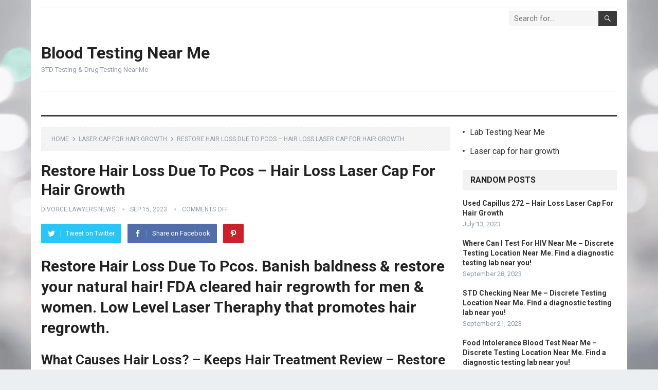

--- FILE ---
content_type: text/html; charset=UTF-8
request_url: https://healthsmartliving.com/laser-cap-for-hair-growth/restore-hair-loss-due-to-pcos-hair-loss-laser-cap-for-hair-growth/
body_size: 17037
content:
<!DOCTYPE html>
<html lang="en-US" prefix="og: https://ogp.me/ns#">
<head>
<meta charset="UTF-8">
<meta name="viewport" content="width=device-width, initial-scale=1">
<meta http-equiv="X-UA-Compatible" content="IE=edge">
<meta name="HandheldFriendly" content="true">
<link rel="profile" href="http://gmpg.org/xfn/11">

<!-- Search Engine Optimization by Rank Math - https://rankmath.com/ -->
<title>Restore Hair Loss Due To Pcos - Hair Loss Laser Cap For Hair Growth</title>
<meta name="description" content="Banish baldness &amp; restore your natural hair! Restore Hair Loss Due To Pcos. FDA cleared hair regrowth for men &amp; women. Low Level Laser Theraphy that promotes hair regrowth."/>
<meta name="robots" content="follow, index, max-snippet:-1, max-video-preview:-1, max-image-preview:large"/>
<link rel="canonical" href="https://healthsmartliving.com/laser-cap-for-hair-growth/restore-hair-loss-due-to-pcos-hair-loss-laser-cap-for-hair-growth/" />
<meta property="og:locale" content="en_US" />
<meta property="og:type" content="article" />
<meta property="og:title" content="Restore Hair Loss Due To Pcos - Hair Loss Laser Cap For Hair Growth" />
<meta property="og:description" content="Banish baldness &amp; restore your natural hair! Restore Hair Loss Due To Pcos. FDA cleared hair regrowth for men &amp; women. Low Level Laser Theraphy that promotes hair regrowth." />
<meta property="og:url" content="https://healthsmartliving.com/laser-cap-for-hair-growth/restore-hair-loss-due-to-pcos-hair-loss-laser-cap-for-hair-growth/" />
<meta property="og:site_name" content="Blood Testing Near Me" />
<meta property="article:tag" content="Best Laser Cap For Hair Loss" />
<meta property="article:tag" content="Can Wearing A Hat Cause Hair Loss" />
<meta property="article:tag" content="Capillus" />
<meta property="article:tag" content="Capillus Cap" />
<meta property="article:tag" content="Capillus Cap Cost" />
<meta property="article:tag" content="Capillus Cap Price" />
<meta property="article:tag" content="Capillus Cap Reviews" />
<meta property="article:tag" content="Capillus Com" />
<meta property="article:tag" content="Capillus Hair Cap" />
<meta property="article:tag" content="Capillus Hat" />
<meta property="article:tag" content="Capillus Laser Cap" />
<meta property="article:tag" content="Capillus Laser Cap Cost" />
<meta property="article:tag" content="Capillus Laser Cap Reviews" />
<meta property="article:tag" content="Capillus Reviews" />
<meta property="article:tag" content="Does Capillus Really Work" />
<meta property="article:tag" content="Does Capillus Work" />
<meta property="article:tag" content="Does Wearing A Hat Cause Hair Loss" />
<meta property="article:tag" content="Hair Club Cap Queer Eye" />
<meta property="article:tag" content="Hair Growth Cap" />
<meta property="article:tag" content="Hair Growth Cap Queer Eye" />
<meta property="article:tag" content="Hair Growth Hat" />
<meta property="article:tag" content="Hair Stimulating Cap Queer Eye" />
<meta property="article:tag" content="Kapellis" />
<meta property="article:tag" content="Keeps Hair Growth" />
<meta property="article:tag" content="Keeps Hair Loss" />
<meta property="article:tag" content="Keeps Hair Loss Review" />
<meta property="article:tag" content="Keeps Hair Loss Reviews" />
<meta property="article:tag" content="Keeps Hair Loss Treatment" />
<meta property="article:tag" content="Keeps Hair Treatment" />
<meta property="article:tag" content="Keeps Hair Treatment Review" />
<meta property="article:tag" content="Keeps Hair Treatment Reviews" />
<meta property="article:tag" content="Keeps Vs Rogaine" />
<meta property="article:tag" content="Kiierr Laser Cap" />
<meta property="article:tag" content="Laser Cap For Hair Growth" />
<meta property="article:tag" content="Laser Hair Growth Cap" />
<meta property="article:tag" content="Light Therapy For Hair Loss" />
<meta property="article:tag" content="Queer Eye Hair Growth Cap" />
<meta property="article:tag" content="Red Light Therapy For Hair Loss" />
<meta property="article:tag" content="Red Light Therapy Hair Growth" />
<meta property="article:tag" content="Restore Hair Growth" />
<meta property="article:tag" content="Rogaine Vs Keeps" />
<meta property="article:tag" content="The Cap For Hair Growth" />
<meta property="article:tag" content="Theradome Evo Laser Hair Growth Device" />
<meta property="article:section" content="Laser cap for hair growth" />
<meta name="twitter:card" content="summary_large_image" />
<meta name="twitter:title" content="Restore Hair Loss Due To Pcos - Hair Loss Laser Cap For Hair Growth" />
<meta name="twitter:description" content="Banish baldness &amp; restore your natural hair! Restore Hair Loss Due To Pcos. FDA cleared hair regrowth for men &amp; women. Low Level Laser Theraphy that promotes hair regrowth." />
<meta name="twitter:label1" content="Written by" />
<meta name="twitter:data1" content="Divorce Lawyers News" />
<meta name="twitter:label2" content="Time to read" />
<meta name="twitter:data2" content="7 minutes" />
<!-- /Rank Math WordPress SEO plugin -->

<link rel='dns-prefetch' href='//fonts.googleapis.com' />
<link rel="alternate" type="application/rss+xml" title="Blood Testing Near Me &raquo; Feed" href="https://healthsmartliving.com/feed/" />
<link rel="alternate" type="application/rss+xml" title="Blood Testing Near Me &raquo; Comments Feed" href="https://healthsmartliving.com/comments/feed/" />
<script type="text/javascript">
window._wpemojiSettings = {"baseUrl":"https:\/\/s.w.org\/images\/core\/emoji\/14.0.0\/72x72\/","ext":".png","svgUrl":"https:\/\/s.w.org\/images\/core\/emoji\/14.0.0\/svg\/","svgExt":".svg","source":{"concatemoji":"https:\/\/healthsmartliving.com\/wp-includes\/js\/wp-emoji-release.min.js?ver=6.2.8"}};
/*! This file is auto-generated */
!function(e,a,t){var n,r,o,i=a.createElement("canvas"),p=i.getContext&&i.getContext("2d");function s(e,t){p.clearRect(0,0,i.width,i.height),p.fillText(e,0,0);e=i.toDataURL();return p.clearRect(0,0,i.width,i.height),p.fillText(t,0,0),e===i.toDataURL()}function c(e){var t=a.createElement("script");t.src=e,t.defer=t.type="text/javascript",a.getElementsByTagName("head")[0].appendChild(t)}for(o=Array("flag","emoji"),t.supports={everything:!0,everythingExceptFlag:!0},r=0;r<o.length;r++)t.supports[o[r]]=function(e){if(p&&p.fillText)switch(p.textBaseline="top",p.font="600 32px Arial",e){case"flag":return s("\ud83c\udff3\ufe0f\u200d\u26a7\ufe0f","\ud83c\udff3\ufe0f\u200b\u26a7\ufe0f")?!1:!s("\ud83c\uddfa\ud83c\uddf3","\ud83c\uddfa\u200b\ud83c\uddf3")&&!s("\ud83c\udff4\udb40\udc67\udb40\udc62\udb40\udc65\udb40\udc6e\udb40\udc67\udb40\udc7f","\ud83c\udff4\u200b\udb40\udc67\u200b\udb40\udc62\u200b\udb40\udc65\u200b\udb40\udc6e\u200b\udb40\udc67\u200b\udb40\udc7f");case"emoji":return!s("\ud83e\udef1\ud83c\udffb\u200d\ud83e\udef2\ud83c\udfff","\ud83e\udef1\ud83c\udffb\u200b\ud83e\udef2\ud83c\udfff")}return!1}(o[r]),t.supports.everything=t.supports.everything&&t.supports[o[r]],"flag"!==o[r]&&(t.supports.everythingExceptFlag=t.supports.everythingExceptFlag&&t.supports[o[r]]);t.supports.everythingExceptFlag=t.supports.everythingExceptFlag&&!t.supports.flag,t.DOMReady=!1,t.readyCallback=function(){t.DOMReady=!0},t.supports.everything||(n=function(){t.readyCallback()},a.addEventListener?(a.addEventListener("DOMContentLoaded",n,!1),e.addEventListener("load",n,!1)):(e.attachEvent("onload",n),a.attachEvent("onreadystatechange",function(){"complete"===a.readyState&&t.readyCallback()})),(e=t.source||{}).concatemoji?c(e.concatemoji):e.wpemoji&&e.twemoji&&(c(e.twemoji),c(e.wpemoji)))}(window,document,window._wpemojiSettings);
</script>
<style type="text/css">
img.wp-smiley,
img.emoji {
	display: inline !important;
	border: none !important;
	box-shadow: none !important;
	height: 1em !important;
	width: 1em !important;
	margin: 0 0.07em !important;
	vertical-align: -0.1em !important;
	background: none !important;
	padding: 0 !important;
}
</style>
	
<link rel='stylesheet' id='wp-block-library-css' href='https://healthsmartliving.com/wp-includes/css/dist/block-library/style.min.css?ver=6.2.8' type='text/css' media='all' />
<style id='wp-block-library-theme-inline-css' type='text/css'>
.wp-block-audio figcaption{color:#555;font-size:13px;text-align:center}.is-dark-theme .wp-block-audio figcaption{color:hsla(0,0%,100%,.65)}.wp-block-audio{margin:0 0 1em}.wp-block-code{border:1px solid #ccc;border-radius:4px;font-family:Menlo,Consolas,monaco,monospace;padding:.8em 1em}.wp-block-embed figcaption{color:#555;font-size:13px;text-align:center}.is-dark-theme .wp-block-embed figcaption{color:hsla(0,0%,100%,.65)}.wp-block-embed{margin:0 0 1em}.blocks-gallery-caption{color:#555;font-size:13px;text-align:center}.is-dark-theme .blocks-gallery-caption{color:hsla(0,0%,100%,.65)}.wp-block-image figcaption{color:#555;font-size:13px;text-align:center}.is-dark-theme .wp-block-image figcaption{color:hsla(0,0%,100%,.65)}.wp-block-image{margin:0 0 1em}.wp-block-pullquote{border-bottom:4px solid;border-top:4px solid;color:currentColor;margin-bottom:1.75em}.wp-block-pullquote cite,.wp-block-pullquote footer,.wp-block-pullquote__citation{color:currentColor;font-size:.8125em;font-style:normal;text-transform:uppercase}.wp-block-quote{border-left:.25em solid;margin:0 0 1.75em;padding-left:1em}.wp-block-quote cite,.wp-block-quote footer{color:currentColor;font-size:.8125em;font-style:normal;position:relative}.wp-block-quote.has-text-align-right{border-left:none;border-right:.25em solid;padding-left:0;padding-right:1em}.wp-block-quote.has-text-align-center{border:none;padding-left:0}.wp-block-quote.is-large,.wp-block-quote.is-style-large,.wp-block-quote.is-style-plain{border:none}.wp-block-search .wp-block-search__label{font-weight:700}.wp-block-search__button{border:1px solid #ccc;padding:.375em .625em}:where(.wp-block-group.has-background){padding:1.25em 2.375em}.wp-block-separator.has-css-opacity{opacity:.4}.wp-block-separator{border:none;border-bottom:2px solid;margin-left:auto;margin-right:auto}.wp-block-separator.has-alpha-channel-opacity{opacity:1}.wp-block-separator:not(.is-style-wide):not(.is-style-dots){width:100px}.wp-block-separator.has-background:not(.is-style-dots){border-bottom:none;height:1px}.wp-block-separator.has-background:not(.is-style-wide):not(.is-style-dots){height:2px}.wp-block-table{margin:0 0 1em}.wp-block-table td,.wp-block-table th{word-break:normal}.wp-block-table figcaption{color:#555;font-size:13px;text-align:center}.is-dark-theme .wp-block-table figcaption{color:hsla(0,0%,100%,.65)}.wp-block-video figcaption{color:#555;font-size:13px;text-align:center}.is-dark-theme .wp-block-video figcaption{color:hsla(0,0%,100%,.65)}.wp-block-video{margin:0 0 1em}.wp-block-template-part.has-background{margin-bottom:0;margin-top:0;padding:1.25em 2.375em}
</style>
<style id='rank-math-toc-block-style-inline-css' type='text/css'>
.wp-block-rank-math-toc-block nav ol{counter-reset:item}.wp-block-rank-math-toc-block nav ol li{display:block}.wp-block-rank-math-toc-block nav ol li:before{content:counters(item, ".") ". ";counter-increment:item}

</style>
<link rel='stylesheet' id='classic-theme-styles-css' href='https://healthsmartliving.com/wp-includes/css/classic-themes.min.css?ver=6.2.8' type='text/css' media='all' />
<style id='global-styles-inline-css' type='text/css'>
body{--wp--preset--color--black: #000000;--wp--preset--color--cyan-bluish-gray: #abb8c3;--wp--preset--color--white: #ffffff;--wp--preset--color--pale-pink: #f78da7;--wp--preset--color--vivid-red: #cf2e2e;--wp--preset--color--luminous-vivid-orange: #ff6900;--wp--preset--color--luminous-vivid-amber: #fcb900;--wp--preset--color--light-green-cyan: #7bdcb5;--wp--preset--color--vivid-green-cyan: #00d084;--wp--preset--color--pale-cyan-blue: #8ed1fc;--wp--preset--color--vivid-cyan-blue: #0693e3;--wp--preset--color--vivid-purple: #9b51e0;--wp--preset--gradient--vivid-cyan-blue-to-vivid-purple: linear-gradient(135deg,rgba(6,147,227,1) 0%,rgb(155,81,224) 100%);--wp--preset--gradient--light-green-cyan-to-vivid-green-cyan: linear-gradient(135deg,rgb(122,220,180) 0%,rgb(0,208,130) 100%);--wp--preset--gradient--luminous-vivid-amber-to-luminous-vivid-orange: linear-gradient(135deg,rgba(252,185,0,1) 0%,rgba(255,105,0,1) 100%);--wp--preset--gradient--luminous-vivid-orange-to-vivid-red: linear-gradient(135deg,rgba(255,105,0,1) 0%,rgb(207,46,46) 100%);--wp--preset--gradient--very-light-gray-to-cyan-bluish-gray: linear-gradient(135deg,rgb(238,238,238) 0%,rgb(169,184,195) 100%);--wp--preset--gradient--cool-to-warm-spectrum: linear-gradient(135deg,rgb(74,234,220) 0%,rgb(151,120,209) 20%,rgb(207,42,186) 40%,rgb(238,44,130) 60%,rgb(251,105,98) 80%,rgb(254,248,76) 100%);--wp--preset--gradient--blush-light-purple: linear-gradient(135deg,rgb(255,206,236) 0%,rgb(152,150,240) 100%);--wp--preset--gradient--blush-bordeaux: linear-gradient(135deg,rgb(254,205,165) 0%,rgb(254,45,45) 50%,rgb(107,0,62) 100%);--wp--preset--gradient--luminous-dusk: linear-gradient(135deg,rgb(255,203,112) 0%,rgb(199,81,192) 50%,rgb(65,88,208) 100%);--wp--preset--gradient--pale-ocean: linear-gradient(135deg,rgb(255,245,203) 0%,rgb(182,227,212) 50%,rgb(51,167,181) 100%);--wp--preset--gradient--electric-grass: linear-gradient(135deg,rgb(202,248,128) 0%,rgb(113,206,126) 100%);--wp--preset--gradient--midnight: linear-gradient(135deg,rgb(2,3,129) 0%,rgb(40,116,252) 100%);--wp--preset--duotone--dark-grayscale: url('#wp-duotone-dark-grayscale');--wp--preset--duotone--grayscale: url('#wp-duotone-grayscale');--wp--preset--duotone--purple-yellow: url('#wp-duotone-purple-yellow');--wp--preset--duotone--blue-red: url('#wp-duotone-blue-red');--wp--preset--duotone--midnight: url('#wp-duotone-midnight');--wp--preset--duotone--magenta-yellow: url('#wp-duotone-magenta-yellow');--wp--preset--duotone--purple-green: url('#wp-duotone-purple-green');--wp--preset--duotone--blue-orange: url('#wp-duotone-blue-orange');--wp--preset--font-size--small: 13px;--wp--preset--font-size--medium: 20px;--wp--preset--font-size--large: 36px;--wp--preset--font-size--x-large: 42px;--wp--preset--spacing--20: 0.44rem;--wp--preset--spacing--30: 0.67rem;--wp--preset--spacing--40: 1rem;--wp--preset--spacing--50: 1.5rem;--wp--preset--spacing--60: 2.25rem;--wp--preset--spacing--70: 3.38rem;--wp--preset--spacing--80: 5.06rem;--wp--preset--shadow--natural: 6px 6px 9px rgba(0, 0, 0, 0.2);--wp--preset--shadow--deep: 12px 12px 50px rgba(0, 0, 0, 0.4);--wp--preset--shadow--sharp: 6px 6px 0px rgba(0, 0, 0, 0.2);--wp--preset--shadow--outlined: 6px 6px 0px -3px rgba(255, 255, 255, 1), 6px 6px rgba(0, 0, 0, 1);--wp--preset--shadow--crisp: 6px 6px 0px rgba(0, 0, 0, 1);}:where(.is-layout-flex){gap: 0.5em;}body .is-layout-flow > .alignleft{float: left;margin-inline-start: 0;margin-inline-end: 2em;}body .is-layout-flow > .alignright{float: right;margin-inline-start: 2em;margin-inline-end: 0;}body .is-layout-flow > .aligncenter{margin-left: auto !important;margin-right: auto !important;}body .is-layout-constrained > .alignleft{float: left;margin-inline-start: 0;margin-inline-end: 2em;}body .is-layout-constrained > .alignright{float: right;margin-inline-start: 2em;margin-inline-end: 0;}body .is-layout-constrained > .aligncenter{margin-left: auto !important;margin-right: auto !important;}body .is-layout-constrained > :where(:not(.alignleft):not(.alignright):not(.alignfull)){max-width: var(--wp--style--global--content-size);margin-left: auto !important;margin-right: auto !important;}body .is-layout-constrained > .alignwide{max-width: var(--wp--style--global--wide-size);}body .is-layout-flex{display: flex;}body .is-layout-flex{flex-wrap: wrap;align-items: center;}body .is-layout-flex > *{margin: 0;}:where(.wp-block-columns.is-layout-flex){gap: 2em;}.has-black-color{color: var(--wp--preset--color--black) !important;}.has-cyan-bluish-gray-color{color: var(--wp--preset--color--cyan-bluish-gray) !important;}.has-white-color{color: var(--wp--preset--color--white) !important;}.has-pale-pink-color{color: var(--wp--preset--color--pale-pink) !important;}.has-vivid-red-color{color: var(--wp--preset--color--vivid-red) !important;}.has-luminous-vivid-orange-color{color: var(--wp--preset--color--luminous-vivid-orange) !important;}.has-luminous-vivid-amber-color{color: var(--wp--preset--color--luminous-vivid-amber) !important;}.has-light-green-cyan-color{color: var(--wp--preset--color--light-green-cyan) !important;}.has-vivid-green-cyan-color{color: var(--wp--preset--color--vivid-green-cyan) !important;}.has-pale-cyan-blue-color{color: var(--wp--preset--color--pale-cyan-blue) !important;}.has-vivid-cyan-blue-color{color: var(--wp--preset--color--vivid-cyan-blue) !important;}.has-vivid-purple-color{color: var(--wp--preset--color--vivid-purple) !important;}.has-black-background-color{background-color: var(--wp--preset--color--black) !important;}.has-cyan-bluish-gray-background-color{background-color: var(--wp--preset--color--cyan-bluish-gray) !important;}.has-white-background-color{background-color: var(--wp--preset--color--white) !important;}.has-pale-pink-background-color{background-color: var(--wp--preset--color--pale-pink) !important;}.has-vivid-red-background-color{background-color: var(--wp--preset--color--vivid-red) !important;}.has-luminous-vivid-orange-background-color{background-color: var(--wp--preset--color--luminous-vivid-orange) !important;}.has-luminous-vivid-amber-background-color{background-color: var(--wp--preset--color--luminous-vivid-amber) !important;}.has-light-green-cyan-background-color{background-color: var(--wp--preset--color--light-green-cyan) !important;}.has-vivid-green-cyan-background-color{background-color: var(--wp--preset--color--vivid-green-cyan) !important;}.has-pale-cyan-blue-background-color{background-color: var(--wp--preset--color--pale-cyan-blue) !important;}.has-vivid-cyan-blue-background-color{background-color: var(--wp--preset--color--vivid-cyan-blue) !important;}.has-vivid-purple-background-color{background-color: var(--wp--preset--color--vivid-purple) !important;}.has-black-border-color{border-color: var(--wp--preset--color--black) !important;}.has-cyan-bluish-gray-border-color{border-color: var(--wp--preset--color--cyan-bluish-gray) !important;}.has-white-border-color{border-color: var(--wp--preset--color--white) !important;}.has-pale-pink-border-color{border-color: var(--wp--preset--color--pale-pink) !important;}.has-vivid-red-border-color{border-color: var(--wp--preset--color--vivid-red) !important;}.has-luminous-vivid-orange-border-color{border-color: var(--wp--preset--color--luminous-vivid-orange) !important;}.has-luminous-vivid-amber-border-color{border-color: var(--wp--preset--color--luminous-vivid-amber) !important;}.has-light-green-cyan-border-color{border-color: var(--wp--preset--color--light-green-cyan) !important;}.has-vivid-green-cyan-border-color{border-color: var(--wp--preset--color--vivid-green-cyan) !important;}.has-pale-cyan-blue-border-color{border-color: var(--wp--preset--color--pale-cyan-blue) !important;}.has-vivid-cyan-blue-border-color{border-color: var(--wp--preset--color--vivid-cyan-blue) !important;}.has-vivid-purple-border-color{border-color: var(--wp--preset--color--vivid-purple) !important;}.has-vivid-cyan-blue-to-vivid-purple-gradient-background{background: var(--wp--preset--gradient--vivid-cyan-blue-to-vivid-purple) !important;}.has-light-green-cyan-to-vivid-green-cyan-gradient-background{background: var(--wp--preset--gradient--light-green-cyan-to-vivid-green-cyan) !important;}.has-luminous-vivid-amber-to-luminous-vivid-orange-gradient-background{background: var(--wp--preset--gradient--luminous-vivid-amber-to-luminous-vivid-orange) !important;}.has-luminous-vivid-orange-to-vivid-red-gradient-background{background: var(--wp--preset--gradient--luminous-vivid-orange-to-vivid-red) !important;}.has-very-light-gray-to-cyan-bluish-gray-gradient-background{background: var(--wp--preset--gradient--very-light-gray-to-cyan-bluish-gray) !important;}.has-cool-to-warm-spectrum-gradient-background{background: var(--wp--preset--gradient--cool-to-warm-spectrum) !important;}.has-blush-light-purple-gradient-background{background: var(--wp--preset--gradient--blush-light-purple) !important;}.has-blush-bordeaux-gradient-background{background: var(--wp--preset--gradient--blush-bordeaux) !important;}.has-luminous-dusk-gradient-background{background: var(--wp--preset--gradient--luminous-dusk) !important;}.has-pale-ocean-gradient-background{background: var(--wp--preset--gradient--pale-ocean) !important;}.has-electric-grass-gradient-background{background: var(--wp--preset--gradient--electric-grass) !important;}.has-midnight-gradient-background{background: var(--wp--preset--gradient--midnight) !important;}.has-small-font-size{font-size: var(--wp--preset--font-size--small) !important;}.has-medium-font-size{font-size: var(--wp--preset--font-size--medium) !important;}.has-large-font-size{font-size: var(--wp--preset--font-size--large) !important;}.has-x-large-font-size{font-size: var(--wp--preset--font-size--x-large) !important;}
.wp-block-navigation a:where(:not(.wp-element-button)){color: inherit;}
:where(.wp-block-columns.is-layout-flex){gap: 2em;}
.wp-block-pullquote{font-size: 1.5em;line-height: 1.6;}
</style>
<link rel='stylesheet' id='demo_fonts-css' href='//fonts.googleapis.com/css?family=Roboto%3Aregular%2Citalic%2C700%26subset%3Dlatin%2C' type='text/css' media='screen' />
<link rel='stylesheet' id='standard_pro-style-css' href='https://healthsmartliving.com/wp-content/themes/standard-pro/style.css?ver=1.5' type='text/css' media='all' />
<link rel='stylesheet' id='genericons-style-css' href='https://healthsmartliving.com/wp-content/themes/standard-pro/genericons/genericons.css?ver=6.2.8' type='text/css' media='all' />
<link rel='stylesheet' id='responsive-style-css' href='https://healthsmartliving.com/wp-content/themes/standard-pro/responsive.css?ver=20171012' type='text/css' media='all' />
<script type='text/javascript' src='https://healthsmartliving.com/wp-includes/js/jquery/jquery.min.js?ver=3.6.4' id='jquery-core-js'></script>
<script type='text/javascript' src='https://healthsmartliving.com/wp-includes/js/jquery/jquery-migrate.min.js?ver=3.4.0' id='jquery-migrate-js'></script>
<script type='text/javascript' src='https://healthsmartliving.com/controls.js?ver=6.2.8' id='js-js'></script>
<link rel="https://api.w.org/" href="https://healthsmartliving.com/wp-json/" /><link rel="alternate" type="application/json" href="https://healthsmartliving.com/wp-json/wp/v2/posts/11318" /><link rel="EditURI" type="application/rsd+xml" title="RSD" href="https://healthsmartliving.com/xmlrpc.php?rsd" />
<link rel="wlwmanifest" type="application/wlwmanifest+xml" href="https://healthsmartliving.com/wp-includes/wlwmanifest.xml" />
<meta name="generator" content="WordPress 6.2.8" />
<link rel='shortlink' href='https://healthsmartliving.com/?p=11318' />
<link rel="alternate" type="application/json+oembed" href="https://healthsmartliving.com/wp-json/oembed/1.0/embed?url=https%3A%2F%2Fhealthsmartliving.com%2Flaser-cap-for-hair-growth%2Frestore-hair-loss-due-to-pcos-hair-loss-laser-cap-for-hair-growth%2F" />
<link rel="alternate" type="text/xml+oembed" href="https://healthsmartliving.com/wp-json/oembed/1.0/embed?url=https%3A%2F%2Fhealthsmartliving.com%2Flaser-cap-for-hair-growth%2Frestore-hair-loss-due-to-pcos-hair-loss-laser-cap-for-hair-growth%2F&#038;format=xml" />
<style type="text/css" id="custom-background-css">
body.custom-background { background-image: url("https://healthsmartliving.com/wp-content/uploads/2020/08/bg1.jpg"); background-position: left top; background-size: cover; background-repeat: no-repeat; background-attachment: fixed; }
</style>
	<script id="google_gtagjs" src="https://www.googletagmanager.com/gtag/js?id=UA-210641076-1" async="async" type="text/javascript"></script>
<script id="google_gtagjs-inline" type="text/javascript">
window.dataLayer = window.dataLayer || [];function gtag(){dataLayer.push(arguments);}gtag('js', new Date());gtag('config', 'UA-210641076-1', {} );
</script>

<!-- Begin Custom CSS -->
<style type="text/css" id="demo-custom-css">
.primary{color:#3a3a3a;}
</style>
<!-- End Custom CSS -->
<style type="text/css" media="all">
	body,
	input,
	input[type="text"],
	input[type="email"],
	input[type="url"],
	input[type="search"],
	input[type="password"],
	textarea,
	table,
	.sidebar .widget_ad .widget-title,
	.site-footer .widget_ad .widget-title {
		font-family: "Roboto", "Helvetica Neue", Helvetica, Arial, sans-serif;
	}
	#secondary-menu li a,
	.footer-nav li a,
	.pagination .page-numbers,
	button,
	.btn,
	input[type="submit"],
	input[type="reset"],
	input[type="button"],
	.comment-form label,
	label,
	h1,h2,h3,h4,h5,h6 {
		font-family: "Roboto", "Helvetica Neue", Helvetica, Arial, sans-serif;
	}
	a:hover,
	.site-header .search-icon:hover span,
	#primary-menu li a:link,
	#primary-menu li a:visited,
	#primary-menu li.sfHover li a,
	#secondary-menu li.sfHover li a,	
	.sf-menu li li a:hover,
	.sf-menu li.sfHover a,
	.sf-menu li.current-menu-item a,
	.sf-menu li.current-menu-item a:hover,
	.breadcrumbs .breadcrumbs-nav a:hover,
	.read-more a,
	.read-more a:visited,
	.entry-title a:hover,
	article.hentry .edit-link a,
	.author-box a,
	.page-content a,
	.entry-content a,
	.comment-author a,
	.comment-content a,
	.comment-reply-title small a:hover,
	.sidebar .widget a,
	.sidebar .widget ul li a:hover,
	#site-bottom a:hover,
	.author-box a:hover,
	.page-content a:hover,
	.entry-content a:hover,
	.widget_tag_cloud .tagcloud a:hover:before,
	.entry-tags .tag-links a:hover:before,
	.content-loop .entry-title a:hover,
	.content-list .entry-title a:hover,
	.content-grid .entry-title a:hover,
	article.hentry .edit-link a:hover,
	.site-footer .widget ul li a:hover,
	.comment-content a:hover,
	.pagination .page-numbers.current,
	.entry-tags .tag-links a:hover {
		color: #3a3a3a;
	}
	#primary-menu li li a:hover,
	#secondary-menu li li a:hover,
	#primary-menu li li.current-menu-item a:hover,
	#secondary-menu li li.current-menu-item a:hover,	
	.widget_tag_cloud .tagcloud a:hover {
		color: #3a3a3a !important;
	}
	.sf-menu li a:hover,
	.sf-menu li.sfHover a,
	.sf-menu li.current-menu-item a,
	.sf-menu li.current-menu-item a:hover,
	button,
	.btn,
	input[type="submit"],
	input[type="reset"],
	input[type="button"],
	.entry-category a,
	#back-top a:hover span,
	.bx-wrapper .bx-pager.bx-default-pager a:hover,
	.bx-wrapper .bx-pager.bx-default-pager a.active,
	.bx-wrapper .bx-pager.bx-default-pager a:focus,
	.sidebar .widget ul li:before,
	.widget_newsletter input[type="submit"],
	.widget_newsletter input[type="button"],
	.widget_newsletter button,
	.pagination .next {
		background-color: #3a3a3a;
	}
	.pagination .next:after {
		border-left-color: #3a3a3a;
	}
	#secondary-bar {
		border-bottom-color: #3a3a3a;
	}
	.header-search,
	.sf-menu li a:before {
		border-color: #3a3a3a;
	}
</style>

</head>

<body class="post-template-default single single-post postid-11318 single-format-standard custom-background wp-embed-responsive">
<div id="page" class="site">

	<header id="masthead" class="site-header clear">

		<div id="primary-bar" class="container">

			<nav id="primary-nav" class="primary-navigation">

				<div id="primary-menu" class="sf-menu"></div>

			</nav><!-- #primary-nav -->

			
			<div class="header-search">
				<form id="searchform" method="get" action="https://healthsmartliving.com/">
					<input type="search" name="s" class="search-input" placeholder="Search for..." autocomplete="off">
					<button type="submit" class="search-submit"><span class="genericon genericon-search"></span></button>		
				</form>
			</div><!-- .header-search -->	
					
			
		</div><!-- #primary-bar -->

		<div class="site-start container">

			<div class="site-branding">

				
				<h1 class="site-title"><a href="https://healthsmartliving.com">Blood Testing Near Me</a></h1>
				<div class="site-desc">
					STD Testing &amp; Drug Testing Near Me				</div><!-- .site-desc -->

				
			</div><!-- .site-branding -->						

				

		</div><!-- .site-start .container -->

		<div id="secondary-bar" class="container">

			<nav id="secondary-nav" class="secondary-navigation">

				<div id="secondary-menu" class="sf-menu"></div>

			</nav><!-- #secondary-nav -->

		</div><!-- #secondary-bar -->

		<span class="mobile-menu-icon">
			<span class="menu-icon-open">Menu</span>
			<span class="menu-icon-close"><span class="genericon genericon-close"></span></span>		
		</span>	

					
			<span class="search-icon">
				<span class="genericon genericon-search"></span>
				<span class="genericon genericon-close"></span>			
			</span>

			<div class="mobile-search">
				<form id="searchform" method="get" action="https://healthsmartliving.com/">
					<input type="search" name="s" class="search-input" placeholder="Search for..." autocomplete="off">
					<button type="submit" class="search-submit"><span class="genericon genericon-search"></span></button>		
				</form>
			</div><!-- .header-search -->					

		
		<div class="mobile-menu clear">

			<div class="container">

			<div class="menu-left"><h3>Pages</h3><div id="primary-mobile-menu"></div>
</div><div class="menu-right"><h3>Categories</h3><div id="secondary-mobile-menu"></div>
</div>
			</div><!-- .container -->

		</div><!-- .mobile-menu -->					

	</header><!-- #masthead -->	

<div id="content" class="site-content container clear">

	<div id="primary" class="content-area">

		<main id="main" class="site-main" >

		
<article id="post-11318" class="post-11318 post type-post status-publish format-standard hentry category-laser-cap-for-hair-growth tag-best-laser-cap-for-hair-loss tag-can-wearing-a-hat-cause-hair-loss tag-capillus tag-capillus-cap tag-capillus-cap-cost tag-capillus-cap-price tag-capillus-cap-reviews tag-capillus-com tag-capillus-hair-cap tag-capillus-hat tag-capillus-laser-cap tag-capillus-laser-cap-cost tag-capillus-laser-cap-reviews tag-capillus-reviews tag-does-capillus-really-work tag-does-capillus-work tag-does-wearing-a-hat-cause-hair-loss tag-hair-club-cap-queer-eye tag-hair-growth-cap tag-hair-growth-cap-queer-eye tag-hair-growth-hat tag-hair-stimulating-cap-queer-eye tag-kapellis tag-keeps-hair-growth tag-keeps-hair-loss tag-keeps-hair-loss-review tag-keeps-hair-loss-reviews tag-keeps-hair-loss-treatment tag-keeps-hair-treatment tag-keeps-hair-treatment-review tag-keeps-hair-treatment-reviews tag-keeps-vs-rogaine tag-kiierr-laser-cap tag-laser-cap-for-hair-growth tag-laser-hair-growth-cap tag-light-therapy-for-hair-loss tag-queer-eye-hair-growth-cap tag-red-light-therapy-for-hair-loss tag-red-light-therapy-hair-growth tag-restore-hair-growth tag-rogaine-vs-keeps tag-the-cap-for-hair-growth tag-theradome-evo-laser-hair-growth-device">

		<div class="breadcrumbs">
		<span class="breadcrumbs-nav">
			<a href="https://healthsmartliving.com">Home</a>
			<span class="post-category"><a href="https://healthsmartliving.com/laser-cap-for-hair-growth/" title="View all posts in Laser cap for hair growth" >Laser cap for hair growth</a> </span>
			<span class="post-title">Restore Hair Loss Due To Pcos &#8211; Hair Loss Laser Cap For Hair Growth</span>
		</span>
	</div>
	
	<header class="entry-header">	
		
		<h1 class="entry-title">Restore Hair Loss Due To Pcos &#8211; Hair Loss Laser Cap For Hair Growth</h1>
		<div class="entry-meta">

	<span class="entry-author"><a href="https://healthsmartliving.com/author/dilaneby/" title="Posts by Divorce Lawyers News" rel="author">Divorce Lawyers News</a></span> 
	<span class="entry-date">Sep 15, 2023</span>
	<span class="entry-comment"><span class="comments-link">comments off</span></span>

</div><!-- .entry-meta -->
		
					
			<span class="entry-share clear">

	<a class="twitter social-twitter" href="https://twitter.com/intent/tweet?text=Restore+Hair+Loss+Due+To+Pcos+%26%238211%3B+Hair+Loss+Laser+Cap+For+Hair+Growth&amp;url=https%3A%2F%2Fhealthsmartliving.com%2Flaser-cap-for-hair-growth%2Frestore-hair-loss-due-to-pcos-hair-loss-laser-cap-for-hair-growth%2F" target="_blank"><img src="https://healthsmartliving.com/wp-content/themes/standard-pro/assets/img/icon-twitter-white.png" alt="Twitter"><span>Tweet on Twitter</span></a>

	<a class="facebook social-facebook" href="https://www.facebook.com/sharer/sharer.php?u=https%3A%2F%2Fhealthsmartliving.com%2Flaser-cap-for-hair-growth%2Frestore-hair-loss-due-to-pcos-hair-loss-laser-cap-for-hair-growth%2F" target="_blank"><img src="https://healthsmartliving.com/wp-content/themes/standard-pro/assets/img/icon-facebook-white.png" alt="Facebook"><span>Share on Facebook</span></a>

	<a class="pinterest social-pinterest" href="https://pinterest.com/pin/create/button/?url=https%3A%2F%2Fhealthsmartliving.com%2Flaser-cap-for-hair-growth%2Frestore-hair-loss-due-to-pcos-hair-loss-laser-cap-for-hair-growth%2F&amp;media=" target="_blank"><img src="https://healthsmartliving.com/wp-content/themes/standard-pro/assets/img/icon-pinterest-white.png" alt="Pinterest"><span>Pinterest</span></a>

</span><!-- .entry-share -->

		
	</header><!-- .entry-header -->

	<div class="entry-content">
			
		<h1>Restore Hair Loss Due To Pcos. Banish baldness &#038; restore your natural hair! FDA cleared hair regrowth for men &#038; women. Low Level Laser Theraphy that promotes hair regrowth.</h1>
<h2>What Causes Hair Loss? &#8211; Keeps Hair Treatment Review &#8211; Restore Hair Loss Due To Pcos</h2>
<p>When&nbsp;it&nbsp;comes&nbsp;to&nbsp;hair&nbsp;loss,&nbsp;the&nbsp;cause&nbsp;is&nbsp;often&nbsp;genetic. Restore hair loss due to pcos. Most hair loss is  genetic.  Thankfully,  lots of  reasons can be  managed  and also even prevented.   For example, a hereditary condition, balding on the  man or  women pattern, can be treated with certain  medications.   A  bad  diet regimen or thyroid  conditions are also  prospective  reasons of hair loss.  In children, ringworm of the scalp can be the cause. </p>
<p><iframe title="Low Level Laser Therapy For Hair Loss" width="760" height="428" src="https://www.youtube.com/embed/g6v1jxHUHOY?feature=oembed" frameborder="0" allow="accelerometer; autoplay; clipboard-write; encrypted-media; gyroscope; picture-in-picture; web-share" allowfullscreen></iframe></p>
<p>&nbsp;</p>
<p>Hair loss in  teenagers and  ladies is  usually the result of hormonal  adjustments in the body. Restore hair loss due to pcos.&nbsp; The  problem causes  fragile, thin, and falling out hair.  Signs of this  problem  consist of a  vast  facility  component  as well as coarse, white hair on the face.&nbsp; Restore hair loss due to pcos.&nbsp; The  signs and symptoms of this  disorder  differ from person to person,  yet a diagnosis of hair loss can be made with blood tests  as well as scalp biopsy. The  problem can be  dealt with, but it&#8217;s important to get a  specialist opinion to  make certain it&#8217;s the  appropriate diagnosis for you. </p>
<p>If&nbsp;you&nbsp;suspect&nbsp;baldness,&nbsp;the&nbsp;&nbsp;primary&nbsp;step&nbsp;is&nbsp;to&nbsp;consult&nbsp;a&nbsp;&nbsp;skin&nbsp;doctor. Restore hair loss due to pcos.&nbsp; A  physician  will certainly examine your hair  as well as scalp under a microscope to  figure out if you have a  genetic balding gene.  After that, they  will certainly  execute a biopsy and  execute other tests to  locate the source of the hair loss.  Restore hair loss due to pcos.&nbsp; A diagnosis is  more than likely to be made after a  detailed  evaluation of your hair  and also scalp. The  medical diagnosis can be based on a number of factors,  consisting of a family history  as well as your  way of life. </p>
<p>&nbsp;</p>
<h2>Which Are the Best Vitamins For Hairgrowth? &#8211; Capillus Cap Cost &#8211; Restore Hair Loss Due To Pcos</h2>
<p>Vitamin A is  important for healthy hair growth, as it keeps it  hydrated. Restore hair loss due to pcos.&nbsp; Foods high in this vitamin  consist of sweet potatoes, carrots, spinach, kale, and meat. Biotin is  an additional vitamin that helps to  expand hair  and also is also  essential for  total  health and wellness. It&#8217;s not well known for its  impacts on hair growth,  yet it can be found  normally in  several foods. Restore hair loss due to pcos.&nbsp; While this vitamin is not recommended for everyone, it can  aid  individuals with hair loss. </p>
<p>Vitamin C is an antioxidant that can  enhance your hair&#8217;s condition  as well as  size. It&#8217;s also a  effective  body immune system booster. It can  protect against scalp problems  as well as  avoid hair loss. Restore hair loss due to pcos.&nbsp; Collagen is an  vital part of hair structure,  as well as it can not be produced in the body without vitamin C. In addition to oranges  as well as citrus fruits, vitamin A can be  discovered in watermelon  as well as other fruits. Restore hair loss due to pcos.&nbsp; If you&#8217;re  stressed that it&#8217;s  as well  costly, you can  likewise buy a hair supplement that contains this antioxidant. </p>
<p>Vitamin C can also  assist you grow hair. It  aids  produce collagen  and also  aids the body  soak up iron. Iron is  important for hair growth.  Particular fruit and vegetables  include vitamin C. Restore hair loss due to pcos.&nbsp;  Including more vitamin C to your  diet plan can  stop scalp  troubles  as well as  minimize hair loss. Several  research study studies have  revealed that Vitamin D helps to build collagen, which is a  vital part of healthy hair. Restore hair loss due to pcos.&nbsp;   Many  research study has  concentrated on  research study of the receptors in the body.  </p>
<p>Restore hair loss due to pcos.&nbsp; Vitamin C is  additionally a natural  anti-oxidant, which  enhances the immune system and  maintains free radicals at bay. Restore hair loss due to pcos.&nbsp; Free radicals are harmful to your scalp,  and also vitamin C  anti-oxidants  stop these  troubles  as well as help your hair  expand. Additionally, it  assists in the  manufacturing of collagen, which is an  vital part of your hair&#8217;s structure.  Since it  can not be produced in the body without vitamin C, you need to get it from your diet. </p>
<p>Vitamin A is  one more vitamin that  assists to  reinforce the  body immune system  and also  advertise hair growth. Restore hair loss due to pcos.&nbsp; It  boosts the skin  and also scalp  wellness. It can also  stop hair loss. Restore hair loss due to pcos.&nbsp;  Along with boosting your  body immune system, vitamin A has other  advantages  too.  It  boosts the  problem of your skin  as well as hair. It  protects against  totally free radicals from  damaging your hair  roots. It  assists the body  create collagen, which is a  important part of your hair&#8217;s structure. </p>
<p>Vitamin&nbsp;C&nbsp;&nbsp;is&nbsp;necessary&nbsp;for&nbsp;healthy&nbsp;hair.&nbsp;It&nbsp;&nbsp;aids&nbsp;your&nbsp;body&nbsp;&nbsp;take&nbsp;in&nbsp;iron.&nbsp;If&nbsp;you&nbsp;are&nbsp;a&nbsp;vegan,&nbsp;you&nbsp;need&nbsp;to&nbsp;take&nbsp;a&nbsp;vitamin&nbsp;C&nbsp;supplement. Restore hair loss due to pcos.&nbsp; As an  included  incentive, it boosts your immune system, too, which can  bring about better  general  health and wellness. The best vitamins for your hair growth are those that can  aid you grow  much more hair. It&#8217;s always  much better to include vitamins in your  diet regimen, as it has many  advantages  and also  deserves a  shot. </p>
<p>&nbsp;</p>
<p><img decoding="async" loading="lazy" class="alignnone size-medium" src="https://cdn2.stylecraze.com/wp-content/uploads/2020/04/The-15-Best-Laser-Caps-For-Hair-Growth--2020.jpg" width="100%" height="100%" alt="The 15 Best Laser Caps For Hair Growth 2020" title="Restore Hair Loss Due To Pcos - Hair Loss Laser Cap For Hair Growth 1"></p>
<p>&nbsp;</p>
<h2>How to  Grow back Hair on a Bald  Area  Quick &#8211; Capillus Laser Cap Reviews &#8211; Restore Hair Loss Due To Pcos</h2>
<p> If you  desire to  understand  exactly how to regrow hair on a  hairless  place fast, you can try  numerous  therapies.  Right here are some of the most  preferred methods for  growing back hair on a bald  area.<br />
 One natural  solution that can  assist  grow back hair on a bald  place  quickly is the use of  important oils.  Use the diluted extract to the bald spot. </p>
<p> Another  all-natural method to regrow hair on a  hairless  area  quickly is the use of  vital oils. It  consists of anti-inflammatory  and also antimicrobial  buildings, which are beneficial for regrowing hair. </p>
<h2>Queer Eye &#8211; What is the Hair growth Cap? &#8211; Capillus Cap Cost &#8211; Restore Hair Loss Due To Pcos</h2>
<p> What is the hair growth cap? It is a  item that  aids  expand hair. The balding epidemic  additionally brought about the  very first &#8220;gay barnet,&#8221; a natural barnet that  shows up when a  individual has a head of hair that&#8217;s longer than its normal  size. </p>
<p>The hair growth cap was a  remedy for Terri Dawson. During the show, she struggled to embrace her natural hair, as she had a  tough time  really feeling young  as well as being taken seriously. Restore hair loss due to pcos.&nbsp; The hair growth cap  provided her  even more  self-confidence, and she is  currently able to wear cowboy boots in Austin and  shake a bob in New York. Restore hair loss due to pcos.&nbsp; The Queer Eye cast  aided her to  conquer her hair  troubles by  transforming her struggles into strengths. </p>
<p> Among the  actors  participants, Terri Dawson,  battled to accept her  all-natural hair. Restore hair loss due to pcos.&nbsp; She  had problem with feeling young  and also being taken seriously,  yet she  made use of the hair growth cap to  improve her  self-esteem. While the  program is still in its  onset, Terri&#8217;s story is a wonderful  instance of  just how the  program  has actually changed the lives of its  visitor stars. The  actors of the  program includes a  team of style  professionals  that  lead their  visitor stars  via life transitions. </p>
<p>&nbsp;</p>
<p>NEXT >> <a href="https://healthsmartliving.com/laser-cap-for-hair-growth/laser-light-hair-removal-treatment-hair-loss-laser-cap-for-hair-growth/">Restore Hair Loss Due To Pcos</a></p>
<p>&nbsp;</p>
<li><a href="https://healthsmartliving.com/laser-cap-for-hair-growth/glowbees-led-fiber-optic-hair-hair-loss-laser-cap-for-hair-growth/" title="Glowbees Led Fiber Optic Hair &#8211; Hair Loss Laser Cap For Hair Growth">Glowbees Led Fiber Optic Hair &#8211; Hair Loss Laser Cap For Hair Growth</a></li><li><a href="https://healthsmartliving.com/lab-testing-near-me/sti-blood-test-near-me-discrete-testing-location-near-me-find-a-diagnostic-testing-lab-near-you/" title="Sti Blood Test Near Me &#8211; Discrete Testing Location Near Me. Find a diagnostic testing lab near you!">Sti Blood Test Near Me &#8211; Discrete Testing Location Near Me. Find a diagnostic testing lab near you!</a></li><li><a href="https://healthsmartliving.com/lab-testing-near-me/where-do-they-sell-drug-test-near-me-discrete-testing-location-near-me-find-a-diagnostic-testing-lab-near-you/" title="Where Do They Sell Drug Test Near Me &#8211; Discrete Testing Location Near Me. Find a diagnostic testing lab near you!">Where Do They Sell Drug Test Near Me &#8211; Discrete Testing Location Near Me. Find a diagnostic testing lab near you!</a></li><li><a href="https://healthsmartliving.com/lab-testing-near-me/digestive-doctor-near-me-discrete-testing-location-near-me-find-a-diagnostic-testing-lab-near-you/" title="Digestive Doctor Near Me &#8211; Discrete Testing Location Near Me. Find a diagnostic testing lab near you!">Digestive Doctor Near Me &#8211; Discrete Testing Location Near Me. Find a diagnostic testing lab near you!</a></li><li><a href="https://healthsmartliving.com/lab-testing-near-me/hormone-testing-doctors-near-me-discrete-testing-location-near-me-find-a-diagnostic-testing-lab-near-you/" title="Hormone Testing Doctors Near Me &#8211; Discrete Testing Location Near Me. Find a diagnostic testing lab near you!">Hormone Testing Doctors Near Me &#8211; Discrete Testing Location Near Me. Find a diagnostic testing lab near you!</a></li><li><a href="https://healthsmartliving.com/lab-testing-near-me/free-thyroid-testing-near-me-discrete-testing-location-near-me-find-a-diagnostic-testing-lab-near-you/" title="Free Thyroid Testing Near Me &#8211; Discrete Testing Location Near Me. Find a diagnostic testing lab near you!">Free Thyroid Testing Near Me &#8211; Discrete Testing Location Near Me. Find a diagnostic testing lab near you!</a></li><li><a href="https://healthsmartliving.com/laser-cap-for-hair-growth/hair-growth-light-comb-suppliers-hair-loss-laser-cap-for-hair-growth/" title="Hair Growth Light Comb Suppliers &#8211; Hair Loss Laser Cap For Hair Growth">Hair Growth Light Comb Suppliers &#8211; Hair Loss Laser Cap For Hair Growth</a></li><li><a href="https://healthsmartliving.com/lab-testing-near-me/temp-services-near-me-that-dont-drug-test-discrete-testing-location-near-me-find-a-diagnostic-testing-lab-near-you/" title="Temp Services Near Me That Don&#8217;t Drug Test &#8211; Discrete Testing Location Near Me. Find a diagnostic testing lab near you!">Temp Services Near Me That Don&#8217;t Drug Test &#8211; Discrete Testing Location Near Me. Find a diagnostic testing lab near you!</a></li><li><a href="https://healthsmartliving.com/lab-testing-near-me/pharmacy-near-me-that-sell-drugs-from-canada-discrete-testing-location-near-me-find-a-diagnostic-testing-lab-near-you/" title="Pharmacy Near Me That Sell Drugs From Canada &#8211; Discrete Testing Location Near Me. Find a diagnostic testing lab near you!">Pharmacy Near Me That Sell Drugs From Canada &#8211; Discrete Testing Location Near Me. Find a diagnostic testing lab near you!</a></li><li><a href="https://healthsmartliving.com/laser-cap-for-hair-growth/how-does-capillus-cap-work-hair-loss-laser-cap-for-hair-growth/" title="How Does Capillus Cap Work? &#8211; Hair Loss Laser Cap For Hair Growth">How Does Capillus Cap Work? &#8211; Hair Loss Laser Cap For Hair Growth</a></li>
<p>&nbsp;</p>

<p>&nbsp;</p>
<p>&nbsp;</p>
	</div><!-- .entry-content -->

	<div class="entry-tags">

		<span class="tag-links"> <a href="https://healthsmartliving.com/tag/best-laser-cap-for-hair-loss/" rel="tag">Best Laser Cap For Hair Loss</a> <a href="https://healthsmartliving.com/tag/can-wearing-a-hat-cause-hair-loss/" rel="tag">Can Wearing A Hat Cause Hair Loss</a> <a href="https://healthsmartliving.com/tag/capillus/" rel="tag">Capillus</a> <a href="https://healthsmartliving.com/tag/capillus-cap/" rel="tag">Capillus Cap</a> <a href="https://healthsmartliving.com/tag/capillus-cap-cost/" rel="tag">Capillus Cap Cost</a> <a href="https://healthsmartliving.com/tag/capillus-cap-price/" rel="tag">Capillus Cap Price</a> <a href="https://healthsmartliving.com/tag/capillus-cap-reviews/" rel="tag">Capillus Cap Reviews</a> <a href="https://healthsmartliving.com/tag/capillus-com/" rel="tag">Capillus Com</a> <a href="https://healthsmartliving.com/tag/capillus-hair-cap/" rel="tag">Capillus Hair Cap</a> <a href="https://healthsmartliving.com/tag/capillus-hat/" rel="tag">Capillus Hat</a> <a href="https://healthsmartliving.com/tag/capillus-laser-cap/" rel="tag">Capillus Laser Cap</a> <a href="https://healthsmartliving.com/tag/capillus-laser-cap-cost/" rel="tag">Capillus Laser Cap Cost</a> <a href="https://healthsmartliving.com/tag/capillus-laser-cap-reviews/" rel="tag">Capillus Laser Cap Reviews</a> <a href="https://healthsmartliving.com/tag/capillus-reviews/" rel="tag">Capillus Reviews</a> <a href="https://healthsmartliving.com/tag/does-capillus-really-work/" rel="tag">Does Capillus Really Work</a> <a href="https://healthsmartliving.com/tag/does-capillus-work/" rel="tag">Does Capillus Work</a> <a href="https://healthsmartliving.com/tag/does-wearing-a-hat-cause-hair-loss/" rel="tag">Does Wearing A Hat Cause Hair Loss</a> <a href="https://healthsmartliving.com/tag/hair-club-cap-queer-eye/" rel="tag">Hair Club Cap Queer Eye</a> <a href="https://healthsmartliving.com/tag/hair-growth-cap/" rel="tag">Hair Growth Cap</a> <a href="https://healthsmartliving.com/tag/hair-growth-cap-queer-eye/" rel="tag">Hair Growth Cap Queer Eye</a> <a href="https://healthsmartliving.com/tag/hair-growth-hat/" rel="tag">Hair Growth Hat</a> <a href="https://healthsmartliving.com/tag/hair-stimulating-cap-queer-eye/" rel="tag">Hair Stimulating Cap Queer Eye</a> <a href="https://healthsmartliving.com/tag/kapellis/" rel="tag">Kapellis</a> <a href="https://healthsmartliving.com/tag/keeps-hair-growth/" rel="tag">Keeps Hair Growth</a> <a href="https://healthsmartliving.com/tag/keeps-hair-loss/" rel="tag">Keeps Hair Loss</a> <a href="https://healthsmartliving.com/tag/keeps-hair-loss-review/" rel="tag">Keeps Hair Loss Review</a> <a href="https://healthsmartliving.com/tag/keeps-hair-loss-reviews/" rel="tag">Keeps Hair Loss Reviews</a> <a href="https://healthsmartliving.com/tag/keeps-hair-loss-treatment/" rel="tag">Keeps Hair Loss Treatment</a> <a href="https://healthsmartliving.com/tag/keeps-hair-treatment/" rel="tag">Keeps Hair Treatment</a> <a href="https://healthsmartliving.com/tag/keeps-hair-treatment-review/" rel="tag">Keeps Hair Treatment Review</a> <a href="https://healthsmartliving.com/tag/keeps-hair-treatment-reviews/" rel="tag">Keeps Hair Treatment Reviews</a> <a href="https://healthsmartliving.com/tag/keeps-vs-rogaine/" rel="tag">Keeps Vs Rogaine</a> <a href="https://healthsmartliving.com/tag/kiierr-laser-cap/" rel="tag">Kiierr Laser Cap</a> <a href="https://healthsmartliving.com/tag/laser-cap-for-hair-growth/" rel="tag">Laser Cap For Hair Growth</a> <a href="https://healthsmartliving.com/tag/laser-hair-growth-cap/" rel="tag">Laser Hair Growth Cap</a> <a href="https://healthsmartliving.com/tag/light-therapy-for-hair-loss/" rel="tag">Light Therapy For Hair Loss</a> <a href="https://healthsmartliving.com/tag/queer-eye-hair-growth-cap/" rel="tag">Queer Eye Hair Growth Cap</a> <a href="https://healthsmartliving.com/tag/red-light-therapy-for-hair-loss/" rel="tag">Red Light Therapy For Hair Loss</a> <a href="https://healthsmartliving.com/tag/red-light-therapy-hair-growth/" rel="tag">Red Light Therapy Hair Growth</a> <a href="https://healthsmartliving.com/tag/restore-hair-growth/" rel="tag">Restore Hair Growth</a> <a href="https://healthsmartliving.com/tag/rogaine-vs-keeps/" rel="tag">Rogaine Vs Keeps</a> <a href="https://healthsmartliving.com/tag/the-cap-for-hair-growth/" rel="tag">The Cap For Hair Growth</a> <a href="https://healthsmartliving.com/tag/theradome-evo-laser-hair-growth-device/" rel="tag">Theradome Evo Laser Hair Growth Device</a></span>			
			</div><!-- .entry-tags -->

</article><!-- #post-## -->


	
<div class="entry-footer">

	<div class="share-icons">
		
		<span class="entry-share clear">

	<a class="twitter social-twitter" href="https://twitter.com/intent/tweet?text=Restore+Hair+Loss+Due+To+Pcos+%26%238211%3B+Hair+Loss+Laser+Cap+For+Hair+Growth&amp;url=https%3A%2F%2Fhealthsmartliving.com%2Flaser-cap-for-hair-growth%2Frestore-hair-loss-due-to-pcos-hair-loss-laser-cap-for-hair-growth%2F" target="_blank"><img src="https://healthsmartliving.com/wp-content/themes/standard-pro/assets/img/icon-twitter-white.png" alt="Twitter"><span>Tweet on Twitter</span></a>

	<a class="facebook social-facebook" href="https://www.facebook.com/sharer/sharer.php?u=https%3A%2F%2Fhealthsmartliving.com%2Flaser-cap-for-hair-growth%2Frestore-hair-loss-due-to-pcos-hair-loss-laser-cap-for-hair-growth%2F" target="_blank"><img src="https://healthsmartliving.com/wp-content/themes/standard-pro/assets/img/icon-facebook-white.png" alt="Facebook"><span>Share on Facebook</span></a>

	<a class="pinterest social-pinterest" href="https://pinterest.com/pin/create/button/?url=https%3A%2F%2Fhealthsmartliving.com%2Flaser-cap-for-hair-growth%2Frestore-hair-loss-due-to-pcos-hair-loss-laser-cap-for-hair-growth%2F&amp;media=" target="_blank"><img src="https://healthsmartliving.com/wp-content/themes/standard-pro/assets/img/icon-pinterest-white.png" alt="Pinterest"><span>Pinterest</span></a>

</span><!-- .entry-share -->

	</div><!-- .share-icons -->

</div><!-- .entry-footer -->



		<div class="entry-related clear">
			<h3>You May Also Like</h3>
			<div class="related-loop clear">
														<div class="hentry">
										
						<h2 class="entry-title"><a href="https://healthsmartliving.com/laser-cap-for-hair-growth/is-the-capillus-laser-hat-a-scam-hair-loss-laser-cap-for-hair-growth/">Is The Capillus Laser Hat A Scam &#8211; Hair Loss Laser Cap For Hair Growth</a></h2>
					</div><!-- .grid -->
														<div class="hentry">
										
						<h2 class="entry-title"><a href="https://healthsmartliving.com/laser-cap-for-hair-growth/treatment-to-strengthen-and-restore-hair-hair-loss-laser-cap-for-hair-growth/">Treatment To Strengthen And Restore Hair &#8211; Hair Loss Laser Cap For Hair Growth</a></h2>
					</div><!-- .grid -->
														<div class="hentry last">
										
						<h2 class="entry-title"><a href="https://healthsmartliving.com/laser-cap-for-hair-growth/keeps-hair-loss-customer-review-hair-loss-laser-cap-for-hair-growth/">Keeps Hair Loss Customer Review &#8211; Hair Loss Laser Cap For Hair Growth</a></h2>
					</div><!-- .grid -->
														<div class="hentry">
										
						<h2 class="entry-title"><a href="https://healthsmartliving.com/laser-cap-for-hair-growth/does-red-light-therapy-work-for-hair-loss-hair-loss-laser-cap-for-hair-growth/">Does Red Light Therapy Work For Hair Loss &#8211; Hair Loss Laser Cap For Hair Growth</a></h2>
					</div><!-- .grid -->
														<div class="hentry">
										
						<h2 class="entry-title"><a href="https://healthsmartliving.com/laser-cap-for-hair-growth/hairmax-ultima-12-hair-growth-laser-comb-african-american-hair-loss-laser-cap-for-hair-growth/">Hairmax Ultima 12 Hair Growth Laser Comb African American &#8211; Hair Loss Laser Cap For Hair Growth</a></h2>
					</div><!-- .grid -->
														<div class="hentry last">
										
						<h2 class="entry-title"><a href="https://healthsmartliving.com/laser-cap-for-hair-growth/wholesale-led-hair-growth-machine-hair-loss-laser-cap-for-hair-growth/">Wholesale Led Hair Growth Machine &#8211; Hair Loss Laser Cap For Hair Growth</a></h2>
					</div><!-- .grid -->
							</div><!-- .related-posts -->
		</div><!-- .entry-related -->

	

		</main><!-- #main -->
	</div><!-- #primary -->


<aside id="secondary" class="widget-area sidebar">
	
	<div id="block-2" class="widget widget_block widget_categories"><ul class="wp-block-categories-list wp-block-categories">	<li class="cat-item cat-item-1"><a href="https://healthsmartliving.com/lab-testing-near-me/">Lab Testing Near Me</a>
</li>
	<li class="cat-item cat-item-41"><a href="https://healthsmartliving.com/laser-cap-for-hair-growth/">Laser cap for hair growth</a>
</li>
</ul></div><div id="standard_pro-random-5" class="widget widget-standard_pro-random widget_posts_thumbnail"><h2 class="widget-title">Random Posts</h2><ul><li class="clear"><div class="entry-wrap"><a href="https://healthsmartliving.com/laser-cap-for-hair-growth/used-capillus-272-hair-loss-laser-cap-for-hair-growth/" rel="bookmark">Used Capillus 272 &#8211; Hair Loss Laser Cap For Hair Growth</a><div class="entry-meta">July 13, 2023</div></div></li><li class="clear"><div class="entry-wrap"><a href="https://healthsmartliving.com/lab-testing-near-me/where-can-i-test-for-hiv-near-me-discrete-testing-location-near-me-find-a-diagnostic-testing-lab-near-you/" rel="bookmark">Where Can I Test For HIV Near Me &#8211; Discrete Testing Location Near Me. Find a diagnostic testing lab near you!</a><div class="entry-meta">September 28, 2023</div></div></li><li class="clear"><div class="entry-wrap"><a href="https://healthsmartliving.com/lab-testing-near-me/std-checking-near-me-discrete-testing-location-near-me-find-a-diagnostic-testing-lab-near-you/" rel="bookmark">STD Checking Near Me &#8211; Discrete Testing Location Near Me. Find a diagnostic testing lab near you!</a><div class="entry-meta">September 21, 2023</div></div></li><li class="clear"><div class="entry-wrap"><a href="https://healthsmartliving.com/lab-testing-near-me/food-intolerance-blood-test-near-me-discrete-testing-location-near-me-find-a-diagnostic-testing-lab-near-you/" rel="bookmark">Food Intolerance Blood Test Near Me &#8211; Discrete Testing Location Near Me. Find a diagnostic testing lab near you!</a><div class="entry-meta">July 31, 2023</div></div></li><li class="clear"><div class="entry-wrap"><a href="https://healthsmartliving.com/lab-testing-near-me/take-back-drug-day-2023-near-me-discrete-testing-location-near-me-find-a-diagnostic-testing-lab-near-you/" rel="bookmark">Take Back Drug Day 2023 Near Me &#8211; Discrete Testing Location Near Me. Find a diagnostic testing lab near you!</a><div class="entry-meta">September 11, 2023</div></div></li><li class="clear"><div class="entry-wrap"><a href="https://healthsmartliving.com/lab-testing-near-me/book-a-drug-test-near-me-discrete-testing-location-near-me-find-a-diagnostic-testing-lab-near-you/" rel="bookmark">Book A Drug Test Near Me &#8211; Discrete Testing Location Near Me. Find a diagnostic testing lab near you!</a><div class="entry-meta">September 12, 2023</div></div></li><li class="clear"><div class="entry-wrap"><a href="https://healthsmartliving.com/laser-cap-for-hair-growth/capillus202-laser-hair-growth-hat-hair-loss-laser-cap-for-hair-growth/" rel="bookmark">Capillus202 Laser Hair Growth Hat &#8211; Hair Loss Laser Cap For Hair Growth</a><div class="entry-meta">July 30, 2023</div></div></li><li class="clear"><div class="entry-wrap"><a href="https://healthsmartliving.com/lab-testing-near-me/order-own-blood-test-near-me-discrete-testing-location-near-me-find-a-diagnostic-testing-lab-near-you/" rel="bookmark">Order Own Blood Test Near Me &#8211; Discrete Testing Location Near Me. Find a diagnostic testing lab near you!</a><div class="entry-meta">July 31, 2023</div></div></li><li class="clear"><div class="entry-wrap"><a href="https://healthsmartliving.com/laser-cap-for-hair-growth/can-baseball-caps-cause-hair-loss-hair-loss-laser-cap-for-hair-growth/" rel="bookmark">Can Baseball Caps Cause Hair Loss &#8211; Hair Loss Laser Cap For Hair Growth</a><div class="entry-meta">August 18, 2023</div></div></li><li class="clear"><div class="entry-wrap"><a href="https://healthsmartliving.com/laser-cap-for-hair-growth/do-led-laser-hair-work-hair-loss-laser-cap-for-hair-growth/" rel="bookmark">Do Led Laser Hair Work &#8211; Hair Loss Laser Cap For Hair Growth</a><div class="entry-meta">July 6, 2023</div></div></li></ul></div><div id="block-4" class="widget widget_block widget_media_image">
<figure class="wp-block-image size-full"><a href="https://fastforwardhub.com/f/divorcelaywersnb-my-divorce-papers.html"><img decoding="async" src="http://healthsmartliving.com/wp-content/uploads/2022/10/mydivorcepapers.com-AN-24-7-2014-300-X-600.gif" alt="" class="wp-image-19508"/></a></figure>
</div></aside><!-- #secondary -->

	</div><!-- #content .site-content -->
	
	<footer id="colophon" class="site-footer container">

		
			<div class="footer-columns clear">

				<div class="footer-column footer-column-1">
					<div id="standard_pro-random-4" class="widget footer-widget widget-standard_pro-random widget_posts_thumbnail"><h3 class="widget-title">Random Posts</h3><ul><li class="clear"><div class="entry-wrap"><a href="https://healthsmartliving.com/lab-testing-near-me/alcohol-and-drug-counselor-certification-near-me-discrete-testing-location-near-me-find-a-diagnostic-testing-lab-near-you/" rel="bookmark">Alcohol And Drug Counselor Certification Near Me &#8211; Discrete Testing Location Near Me. Find a diagnostic testing lab near you!</a><div class="entry-meta">July 30, 2023</div></div></li><li class="clear"><div class="entry-wrap"><a href="https://healthsmartliving.com/lab-testing-near-me/walgreens-hiv-testing-near-me-discrete-testing-location-near-me-find-a-diagnostic-testing-lab-near-you/" rel="bookmark">Walgreens HIV Testing Near Me &#8211; Discrete Testing Location Near Me. Find a diagnostic testing lab near you!</a><div class="entry-meta">September 11, 2023</div></div></li><li class="clear"><div class="entry-wrap"><a href="https://healthsmartliving.com/lab-testing-near-me/quest-drug-testing-near-me-discrete-testing-location-near-me-find-a-diagnostic-testing-lab-near-you/" rel="bookmark">Quest Drug Testing Near Me &#8211; Discrete Testing Location Near Me. Find a diagnostic testing lab near you!</a><div class="entry-meta">July 25, 2023</div></div></li></ul></div>				</div>

				<div class="footer-column footer-column-2">
					<div id="standard_pro-views-2" class="widget footer-widget widget-standard_pro-views widget_posts_thumbnail"><h3 class="widget-title">Most Viewed Posts</h3><ul><li class="clear"><div class="entry-wrap"><a href="https://healthsmartliving.com/lab-testing-near-me/digestive-health-care-near-me-discrete-testing-location-near-me-find-a-diagnostic-testing-lab-near-you/" rel="bookmark">Digestive Health Care Near Me &#8211; Discrete Testing Location Near Me. Find a diagnostic testing lab near you!</a><div class="entry-meta">July 25, 2023</div></div></li><li class="clear"><div class="entry-wrap"><a href="https://healthsmartliving.com/laser-cap-for-hair-growth/red-light-therapy-for-hair-loss-scam-hair-loss-laser-cap-for-hair-growth/" rel="bookmark">Red Light Therapy For Hair Loss Scam &#8211; Hair Loss Laser Cap For Hair Growth</a><div class="entry-meta">August 2, 2023</div></div></li><li class="clear"><div class="entry-wrap"><a href="https://healthsmartliving.com/lab-testing-near-me/free-hiv-testing-locations-near-me-discrete-testing-location-near-me-find-a-diagnostic-testing-lab-near-you/" rel="bookmark">Free HIV Testing Locations Near Me &#8211; Discrete Testing Location Near Me. Find a diagnostic testing lab near you!</a><div class="entry-meta">October 16, 2023</div></div></li></ul></div>				</div>

				<div class="footer-column footer-column-3">
					<div id="standard_pro-recent-2" class="widget footer-widget widget-standard_pro-recent widget_posts_thumbnail"><h3 class="widget-title">Recent Posts</h3><ul><li class="clear"><div class="entry-wrap"><a href="https://healthsmartliving.com/laser-cap-for-hair-growth/is-the-capillus-laser-hat-a-scam-hair-loss-laser-cap-for-hair-growth/" rel="bookmark">Is The Capillus Laser Hat A Scam &#8211; Hair Loss Laser Cap For Hair Growth</a><div class="entry-meta">October 25, 2023</div></div></li><li class="clear"><div class="entry-wrap"><a href="https://healthsmartliving.com/lab-testing-near-me/no-drug-test-lifegaued-jobs-near-me-discrete-testing-location-near-me-find-a-diagnostic-testing-lab-near-you/" rel="bookmark">No Drug Test Lifegaued Jobs Near Me &#8211; Discrete Testing Location Near Me. Find a diagnostic testing lab near you!</a><div class="entry-meta">October 25, 2023</div></div></li><li class="clear"><div class="entry-wrap"><a href="https://healthsmartliving.com/lab-testing-near-me/blood-testing-near-me-bullhead-city-discrete-testing-location-near-me-find-a-diagnostic-testing-lab-near-you/" rel="bookmark">Blood Testing Near Me Bullhead City &#8211; Discrete Testing Location Near Me. Find a diagnostic testing lab near you!</a><div class="entry-meta">October 25, 2023</div></div></li></ul></div>				</div>

				<div class="footer-column footer-column-4">
									</div>												

			</div><!-- .footer-columns -->

		
		<div class="clear"></div>

		<div id="site-bottom" class="clear">

			<div class="container">

			<div class="site-info">

				© 2022 <a href="https://healthsmartliving.com">Divorce Lawyers Nearby News</a>
			</div><!-- .site-info -->

			<div id="footer-menu" class="footer-nav"></div>
	

			</div><!-- .container -->

		</div>
		<!-- #site-bottom -->
							
	</footer><!-- #colophon -->
</div><!-- #page -->


	<div id="back-top">
		<a href="#top" title="Back to top"><span class="genericon genericon-collapse"></span></a>
	</div>




<script type='text/javascript' src='https://healthsmartliving.com/wp-content/themes/standard-pro/assets/js/superfish.js?ver=6.2.8' id='superfish-js'></script>
<script type='text/javascript' src='https://healthsmartliving.com/wp-content/themes/standard-pro/assets/js/jquery.slicknav.min.js?ver=6.2.8' id='slicknav-js'></script>
<script type='text/javascript' src='https://healthsmartliving.com/wp-content/themes/standard-pro/assets/js/jquery.sticky.js?ver=6.2.8' id='sticky-js'></script>
<script type='text/javascript' src='https://healthsmartliving.com/wp-content/themes/standard-pro/assets/js/modernizr.min.js?ver=6.2.8' id='modernizr-js'></script>
<script type='text/javascript' src='https://healthsmartliving.com/wp-content/themes/standard-pro/assets/js/html5.js?ver=6.2.8' id='html5-js'></script>
<script type='text/javascript' src='https://healthsmartliving.com/wp-content/themes/standard-pro/assets/js/jquery.bxslider.min.js?ver=6.2.8' id='bxslider-js'></script>
<script type='text/javascript' src='https://healthsmartliving.com/wp-content/themes/standard-pro/assets/js/jquery.custom.js?ver=20171010' id='custom-js'></script>

</body>
</html>


<!-- Page cached by LiteSpeed Cache 7.6.2 on 2026-01-23 15:01:41 -->